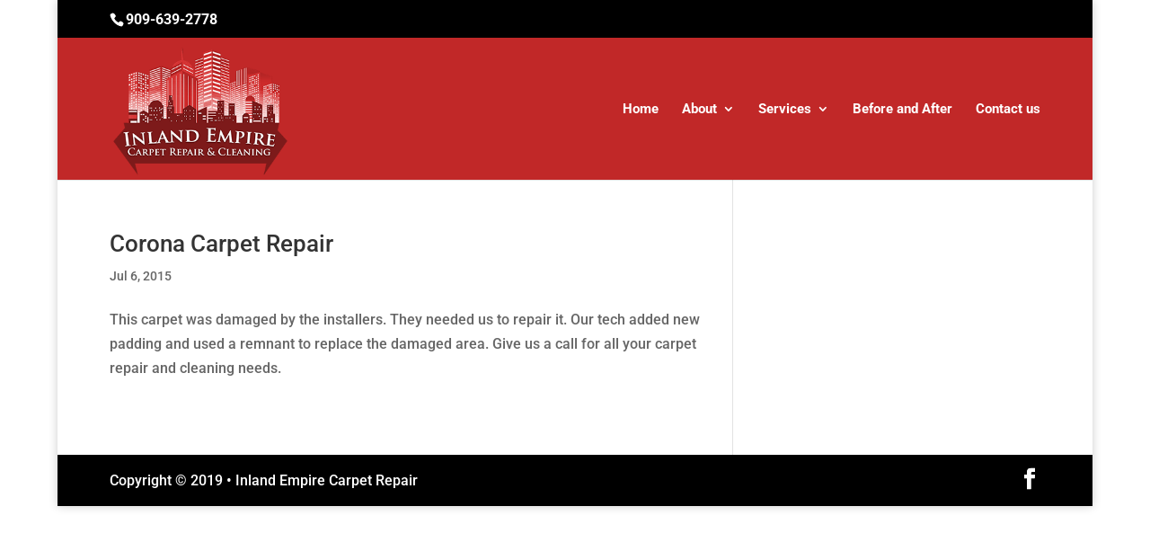

--- FILE ---
content_type: text/plain
request_url: https://www.google-analytics.com/j/collect?v=1&_v=j102&a=1454243570&t=pageview&_s=1&dl=https%3A%2F%2Finlandempirecarpetrepair.com%2Ftag%2Ftorn-carpet%2F&ul=en-us%40posix&dt=Torn%20Carpet%20%7C%20Inland%20Empire%20Carpet%20Repair&sr=1280x720&vp=1280x720&_u=YGBAgAABAAAAAC~&jid=64454637&gjid=2045780312&cid=1809792767.1768798985&tid=UA-73658635-13&_gid=1143206991.1768798985&_slc=1&gtm=45He61e1h1n715J7N7Qv72126063za200zd72126063&gcd=13l3l3l3l1l1&dma=0&tag_exp=103116026~103200004~104527906~104528500~104684208~104684211~105391252~115938465~115938469~116682877~117041588&z=1434160743
body_size: -455
content:
2,cG-LXZV0XQPDZ